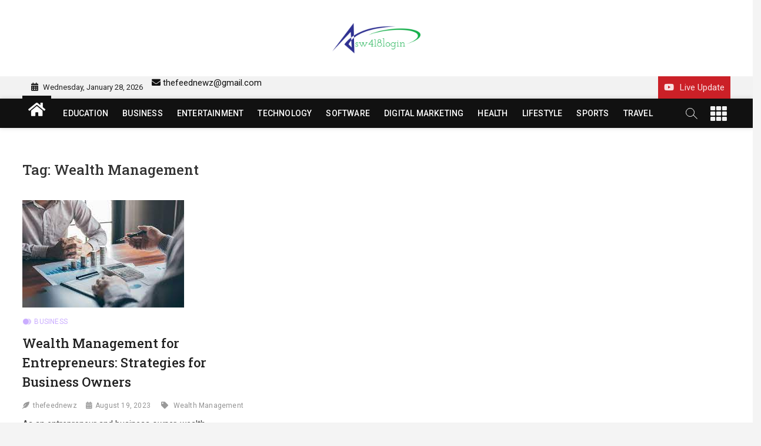

--- FILE ---
content_type: text/html; charset=UTF-8
request_url: https://sw418login.com/tag/wealth-management/
body_size: 8999
content:
<!DOCTYPE html>
<html lang="en-US">
<head>
<meta name="bm-site-verification" content="b63f1e8ffce6851e819b07f6d1fbbc5e5e0b81ce">	
<meta charset="UTF-8" />
<link rel="profile" href="https://gmpg.org/xfn/11" />
		 		 		 		 		 		 		 		 		 		 		 		 		 <meta name='robots' content='index, follow, max-image-preview:large, max-snippet:-1, max-video-preview:-1' />

	<!-- This site is optimized with the Yoast SEO plugin v18.4.1 - https://yoast.com/wordpress/plugins/seo/ -->
	<title>Wealth Management Archives - sw418 login | sw 418 login | sw418 com dashboard login</title>
	<link rel="canonical" href="https://sw418login.com/tag/wealth-management/" />
	<meta property="og:locale" content="en_US" />
	<meta property="og:type" content="article" />
	<meta property="og:title" content="Wealth Management Archives - sw418 login | sw 418 login | sw418 com dashboard login" />
	<meta property="og:url" content="https://sw418login.com/tag/wealth-management/" />
	<meta property="og:site_name" content="sw418 login | sw 418 login | sw418 com dashboard login" />
	<meta name="twitter:card" content="summary_large_image" />
	<script type="application/ld+json" class="yoast-schema-graph">{"@context":"https://schema.org","@graph":[{"@type":"WebSite","@id":"https://sw418login.com/#website","url":"https://sw418login.com/","name":"sw418 login | sw 418 login | sw418 com dashboard login","description":"sw418 login","potentialAction":[{"@type":"SearchAction","target":{"@type":"EntryPoint","urlTemplate":"https://sw418login.com/?s={search_term_string}"},"query-input":"required name=search_term_string"}],"inLanguage":"en-US"},{"@type":"CollectionPage","@id":"https://sw418login.com/tag/wealth-management/#webpage","url":"https://sw418login.com/tag/wealth-management/","name":"Wealth Management Archives - sw418 login | sw 418 login | sw418 com dashboard login","isPartOf":{"@id":"https://sw418login.com/#website"},"breadcrumb":{"@id":"https://sw418login.com/tag/wealth-management/#breadcrumb"},"inLanguage":"en-US","potentialAction":[{"@type":"ReadAction","target":["https://sw418login.com/tag/wealth-management/"]}]},{"@type":"BreadcrumbList","@id":"https://sw418login.com/tag/wealth-management/#breadcrumb","itemListElement":[{"@type":"ListItem","position":1,"name":"Home","item":"https://sw418login.com/"},{"@type":"ListItem","position":2,"name":"Wealth Management"}]}]}</script>
	<!-- / Yoast SEO plugin. -->


<link rel='dns-prefetch' href='//fonts.googleapis.com' />
<link rel='dns-prefetch' href='//s.w.org' />
<link rel="alternate" type="application/rss+xml" title="sw418 login | sw 418 login  | sw418 com dashboard login &raquo; Feed" href="https://sw418login.com/feed/" />
<link rel="alternate" type="application/rss+xml" title="sw418 login | sw 418 login  | sw418 com dashboard login &raquo; Comments Feed" href="https://sw418login.com/comments/feed/" />
<link rel="alternate" type="application/rss+xml" title="sw418 login | sw 418 login  | sw418 com dashboard login &raquo; Wealth Management Tag Feed" href="https://sw418login.com/tag/wealth-management/feed/" />
		<script type="text/javascript">
			window._wpemojiSettings = {"baseUrl":"https:\/\/s.w.org\/images\/core\/emoji\/13.1.0\/72x72\/","ext":".png","svgUrl":"https:\/\/s.w.org\/images\/core\/emoji\/13.1.0\/svg\/","svgExt":".svg","source":{"concatemoji":"https:\/\/sw418login.com\/wp-includes\/js\/wp-emoji-release.min.js?ver=5.8.12"}};
			!function(e,a,t){var n,r,o,i=a.createElement("canvas"),p=i.getContext&&i.getContext("2d");function s(e,t){var a=String.fromCharCode;p.clearRect(0,0,i.width,i.height),p.fillText(a.apply(this,e),0,0);e=i.toDataURL();return p.clearRect(0,0,i.width,i.height),p.fillText(a.apply(this,t),0,0),e===i.toDataURL()}function c(e){var t=a.createElement("script");t.src=e,t.defer=t.type="text/javascript",a.getElementsByTagName("head")[0].appendChild(t)}for(o=Array("flag","emoji"),t.supports={everything:!0,everythingExceptFlag:!0},r=0;r<o.length;r++)t.supports[o[r]]=function(e){if(!p||!p.fillText)return!1;switch(p.textBaseline="top",p.font="600 32px Arial",e){case"flag":return s([127987,65039,8205,9895,65039],[127987,65039,8203,9895,65039])?!1:!s([55356,56826,55356,56819],[55356,56826,8203,55356,56819])&&!s([55356,57332,56128,56423,56128,56418,56128,56421,56128,56430,56128,56423,56128,56447],[55356,57332,8203,56128,56423,8203,56128,56418,8203,56128,56421,8203,56128,56430,8203,56128,56423,8203,56128,56447]);case"emoji":return!s([10084,65039,8205,55357,56613],[10084,65039,8203,55357,56613])}return!1}(o[r]),t.supports.everything=t.supports.everything&&t.supports[o[r]],"flag"!==o[r]&&(t.supports.everythingExceptFlag=t.supports.everythingExceptFlag&&t.supports[o[r]]);t.supports.everythingExceptFlag=t.supports.everythingExceptFlag&&!t.supports.flag,t.DOMReady=!1,t.readyCallback=function(){t.DOMReady=!0},t.supports.everything||(n=function(){t.readyCallback()},a.addEventListener?(a.addEventListener("DOMContentLoaded",n,!1),e.addEventListener("load",n,!1)):(e.attachEvent("onload",n),a.attachEvent("onreadystatechange",function(){"complete"===a.readyState&&t.readyCallback()})),(n=t.source||{}).concatemoji?c(n.concatemoji):n.wpemoji&&n.twemoji&&(c(n.twemoji),c(n.wpemoji)))}(window,document,window._wpemojiSettings);
		</script>
		<style type="text/css">
img.wp-smiley,
img.emoji {
	display: inline !important;
	border: none !important;
	box-shadow: none !important;
	height: 1em !important;
	width: 1em !important;
	margin: 0 .07em !important;
	vertical-align: -0.1em !important;
	background: none !important;
	padding: 0 !important;
}
</style>
	<link rel='stylesheet' id='litespeed-cache-dummy-css'  href='https://sw418login.com/wp-content/plugins/litespeed-cache/assets/css/litespeed-dummy.css?ver=5.8.12' type='text/css' media='all' />
<link rel='stylesheet' id='wp-block-library-css'  href='https://sw418login.com/wp-includes/css/dist/block-library/style.min.css?ver=5.8.12' type='text/css' media='all' />
<style id='wp-block-library-theme-inline-css' type='text/css'>
#start-resizable-editor-section{display:none}.wp-block-audio figcaption{color:#555;font-size:13px;text-align:center}.is-dark-theme .wp-block-audio figcaption{color:hsla(0,0%,100%,.65)}.wp-block-code{font-family:Menlo,Consolas,monaco,monospace;color:#1e1e1e;padding:.8em 1em;border:1px solid #ddd;border-radius:4px}.wp-block-embed figcaption{color:#555;font-size:13px;text-align:center}.is-dark-theme .wp-block-embed figcaption{color:hsla(0,0%,100%,.65)}.blocks-gallery-caption{color:#555;font-size:13px;text-align:center}.is-dark-theme .blocks-gallery-caption{color:hsla(0,0%,100%,.65)}.wp-block-image figcaption{color:#555;font-size:13px;text-align:center}.is-dark-theme .wp-block-image figcaption{color:hsla(0,0%,100%,.65)}.wp-block-pullquote{border-top:4px solid;border-bottom:4px solid;margin-bottom:1.75em;color:currentColor}.wp-block-pullquote__citation,.wp-block-pullquote cite,.wp-block-pullquote footer{color:currentColor;text-transform:uppercase;font-size:.8125em;font-style:normal}.wp-block-quote{border-left:.25em solid;margin:0 0 1.75em;padding-left:1em}.wp-block-quote cite,.wp-block-quote footer{color:currentColor;font-size:.8125em;position:relative;font-style:normal}.wp-block-quote.has-text-align-right{border-left:none;border-right:.25em solid;padding-left:0;padding-right:1em}.wp-block-quote.has-text-align-center{border:none;padding-left:0}.wp-block-quote.is-large,.wp-block-quote.is-style-large{border:none}.wp-block-search .wp-block-search__label{font-weight:700}.wp-block-group.has-background{padding:1.25em 2.375em;margin-top:0;margin-bottom:0}.wp-block-separator{border:none;border-bottom:2px solid;margin-left:auto;margin-right:auto;opacity:.4}.wp-block-separator:not(.is-style-wide):not(.is-style-dots){width:100px}.wp-block-separator.has-background:not(.is-style-dots){border-bottom:none;height:1px}.wp-block-separator.has-background:not(.is-style-wide):not(.is-style-dots){height:2px}.wp-block-table thead{border-bottom:3px solid}.wp-block-table tfoot{border-top:3px solid}.wp-block-table td,.wp-block-table th{padding:.5em;border:1px solid;word-break:normal}.wp-block-table figcaption{color:#555;font-size:13px;text-align:center}.is-dark-theme .wp-block-table figcaption{color:hsla(0,0%,100%,.65)}.wp-block-video figcaption{color:#555;font-size:13px;text-align:center}.is-dark-theme .wp-block-video figcaption{color:hsla(0,0%,100%,.65)}.wp-block-template-part.has-background{padding:1.25em 2.375em;margin-top:0;margin-bottom:0}#end-resizable-editor-section{display:none}
</style>
<link rel='stylesheet' id='zon-style-css'  href='https://sw418login.com/wp-content/themes/zon/style.css?ver=5.8.12' type='text/css' media='all' />
<style id='zon-style-inline-css' type='text/css'>
/* Show Author */
			.entry-meta .author,
		.mb-entry-meta .author {
			float: left;
			display: block;
			visibility: visible;
		}/* Hide Comments */
			.entry-meta .comments,
			.mb-entry-meta .comments {
				display: none;
				visibility: hidden;
			}
		#site-branding #site-title, #site-branding #site-description{
			clip: rect(1px, 1px, 1px, 1px);
			position: absolute;
		}
	/****************************************************************/
						/*.... Color Style ....*/
	/****************************************************************/
	/* Nav, links and hover */

a,
ul li a:hover,
ol li a:hover,
.top-bar .top-bar-menu a:hover,
.top-bar .top-bar-menu a:focus,
.main-navigation li li.menu-item-has-children > a:hover:after, /* Navigation */
.main-navigation li li.page_item_has_children > a:hover:after,
.main-navigation ul li ul li a:hover,
.main-navigation ul li ul li a:focus,
.main-navigation ul li ul li:hover > a,
.main-navigation ul li.current-menu-item ul li a:hover,
.side-menu-wrap .side-nav-wrap a:hover, /* Side Menu */
.side-menu-wrap .side-nav-wrap a:focus,
.side-nav-wrap li.menu-item-object-category[class*="cl-"] a:hover,
.side-nav-wrap li.menu-item-object-category[class*="cl-"] a:focus,
.entry-title a:hover, /* Post */
.entry-title a:focus,
.entry-title a:active,
.entry-meta a:hover,
a.more-link,
.widget ul li a:hover, /* Widgets */
.widget ul li a:focus,
.widget-title a:hover,
.site-info .copyright a:hover, /* Footer */
.site-info .copyright a:focus,
#colophon .widget ul li a:hover,
#colophon .widget ul li a:focus,
#footer-navigation .menu-item:not([class*="cl-"]) a:hover,
#footer-navigation .menu-item:not([class*="cl-"]) a:focus,
#footer-navigation li.menu-item-object-category[class*="cl-"] a:hover,
#footer-navigation li.menu-item-object-category[class*="cl-"] a:focus,
#footer-navigation a:hover,
#footer-navigation a:focus {
	color: #111111;
}

/* Webkit */
::selection {
	background: #111111;
	color: #fff;
}

/* Gecko/Mozilla */
::-moz-selection {
	background: #111111;
	color: #fff;
}

/* Accessibility
================================================== */
.screen-reader-text:hover,
.screen-reader-text:active,
.screen-reader-text:focus {
	background-color: #f1f1f1;
	color: #111111;
}

/* Sticky Header, Default Buttons & Submit
================================================== */
input[type="reset"],/* Forms  */
input[type="button"],
input[type="submit"],
.main-slider .flex-control-nav a.flex-active,
.main-slider .flex-control-nav a:hover,
.go-to-top .icon-bg,
.search-submit,
.btn-default,
.widget_tag_cloud a,
#sticky-header {
	background-color: #111111;
}

/* Widget Title
================================================== */
.widget-title span {
	background-color: #111111;
}

.widget-title span:after {
	background: -webkit-linear-gradient(to right, #111111, transparent);
	background: linear-gradient(to right, #111111, transparent);
}

/* Feature News
================================================== */
.feature-news-wrap,
.feature-news-title {
	border-color: #111111;
}

.feature-news-title:after {
	border-top-color: #111111;
}

.feature-news-slider .flex-direction-nav li a {
	background-color: #111111;
	border-color: #111111;
}

/* Popular, Comment & Tag Widget
================================================== */
.tab-menu button:hover,
.tab-menu button.active,
.mb-tag-cloud .mb-tags a {
	background-color: #111111;
}

/* Secondary color
================================================== */
.widget-title .more-btn,
.home-buttom,
.breaking-news-header,
.news-header-title:after {
	background-color: #111111;
}

/* Header and bbpress
================================================== */
#bbpress-forums .bbp-topics a:hover {
	color: #111111;
}

.bbp-submit-wrapper button.submit {
	background-color: #111111;
	border: 1px solid #111111;
}

/* Woocommerce
================================================== */
.woocommerce #respond input#submit,
.woocommerce a.button, 
.woocommerce button.button, 
.woocommerce input.button,
.woocommerce #respond input#submit.alt, 
.woocommerce a.button.alt, 
.woocommerce button.button.alt, 
.woocommerce input.button.alt,
.woocommerce-demo-store p.demo_store {
	background-color: #111111;
}

.woocommerce .woocommerce-message:before {
	color: #111111;
}

/* Category Slider widget */
.cat-slider .flex-direction-nav li a:hover {
	background-color: #111111;
}

/* Tab Category widget */
.cat-tab-menu li:hover:after,
.cat-tab-menu li.active:after {
	background: -webkit-linear-gradient(to right, transparent, #111111, transparent);
	background: linear-gradient(to right, transparent, #111111, transparent);
}
.cat-tab-menu li:hover,
.cat-tab-menu li.active {
	color: #111111 !important;
}


.cats-links .cl-3{

					color:#caadff;

				}
				.cat-color-1 .cats-links .cl-3:before,
				.cat-color-1 .cats-links .cl-3:after {
					background: #caadff;
				}
				/*For Main menu and Tab Category filter*/
				
				.menu-item-object-category.cl-3 a, .widget-tab-cat-box .cat-tab-menu .cl-3{
					color:#caadff;

				}.cats-links .cl-6{

					color:#3db2ff;

				}
				.cat-color-1 .cats-links .cl-6:before,
				.cat-color-1 .cats-links .cl-6:after {
					background: #3db2ff;
				}
				/*For Main menu and Tab Category filter*/
				
				.menu-item-object-category.cl-6 a, .widget-tab-cat-box .cat-tab-menu .cl-6{
					color:#3db2ff;

				}.cats-links .cl-9{

					color:#48bfe3;

				}
				.cat-color-1 .cats-links .cl-9:before,
				.cat-color-1 .cats-links .cl-9:after {
					background: #48bfe3;
				}
				/*For Main menu and Tab Category filter*/
				
				.menu-item-object-category.cl-9 a, .widget-tab-cat-box .cat-tab-menu .cl-9{
					color:#48bfe3;

				}.cats-links .cl-12{

					color:#6ecb63;

				}
				.cat-color-1 .cats-links .cl-12:before,
				.cat-color-1 .cats-links .cl-12:after {
					background: #6ecb63;
				}
				/*For Main menu and Tab Category filter*/
				
				.menu-item-object-category.cl-12 a, .widget-tab-cat-box .cat-tab-menu .cl-12{
					color:#6ecb63;

				}.cats-links .cl-15{

					color:#f9c80e;

				}
				.cat-color-1 .cats-links .cl-15:before,
				.cat-color-1 .cats-links .cl-15:after {
					background: #f9c80e;
				}
				/*For Main menu and Tab Category filter*/
				
				.menu-item-object-category.cl-15 a, .widget-tab-cat-box .cat-tab-menu .cl-15{
					color:#f9c80e;

				}.cats-links .cl-16{

					color:#25a18e;

				}
				.cat-color-1 .cats-links .cl-16:before,
				.cat-color-1 .cats-links .cl-16:after {
					background: #25a18e;
				}
				/*For Main menu and Tab Category filter*/
				
				.menu-item-object-category.cl-16 a, .widget-tab-cat-box .cat-tab-menu .cl-16{
					color:#25a18e;

				}
			/* Disable Main/side/footer Navigation category color:  */

			.main-navigation > ul > li.menu-item-object-category[class*="cl-"] a {
				color: #fff;
			}

			.side-nav-wrap li.menu-item-object-category[class*="cl-"] a {
				color: #222;
			}

			#footer-navigation li.menu-item-object-category[class*="cl-"] a {
				color: #a4a4a4;
			}
</style>
<link rel='stylesheet' id='zon-block-style-css'  href='https://sw418login.com/wp-content/themes/zon/css/blocks.css?ver=5.8.12' type='text/css' media='all' />
<link rel='stylesheet' id='zon-iconstyle-css'  href='https://sw418login.com/wp-content/themes/zon/assets/font-icons/css/icon-style.css?ver=5.8.12' type='text/css' media='all' />
<link rel='stylesheet' id='zon-responsive-css'  href='https://sw418login.com/wp-content/themes/zon/css/responsive.css?ver=5.8.12' type='text/css' media='all' />
<link rel='stylesheet' id='zon-google-fonts-css'  href='//fonts.googleapis.com/css2?family=Roboto%20Slab:wght@400;500&#038;family=Roboto:wght@400;500;700&#038;display=swap' type='text/css' media='all' />
<script type='text/javascript' src='https://sw418login.com/wp-includes/js/jquery/jquery.min.js?ver=3.6.0' id='jquery-core-js'></script>
<script type='text/javascript' src='https://sw418login.com/wp-includes/js/jquery/jquery-migrate.min.js?ver=3.3.2' id='jquery-migrate-js'></script>
<!--[if lt IE 9]>
<script type='text/javascript' src='https://sw418login.com/wp-content/themes/zon/js/html5.js?ver=3.7.3' id='html5-js'></script>
<![endif]-->
<link rel="https://api.w.org/" href="https://sw418login.com/wp-json/" /><link rel="alternate" type="application/json" href="https://sw418login.com/wp-json/wp/v2/tags/1467" /><link rel="EditURI" type="application/rsd+xml" title="RSD" href="https://sw418login.com/xmlrpc.php?rsd" />
<link rel="wlwmanifest" type="application/wlwmanifest+xml" href="https://sw418login.com/wp-includes/wlwmanifest.xml" /> 
<meta name="generator" content="WordPress 5.8.12" />
		<script>
			var jabvfcr = {
				selector: "DIV.copyright-wrap.clearfix",
				manipulation: "html",
				html: ""
			};
		</script>
			<meta name="viewport" content="width=device-width" />
	<link rel="icon" href="https://sw418login.com/wp-content/uploads/2022/03/cropped-cropped-site2-2-32x32.png" sizes="32x32" />
<link rel="icon" href="https://sw418login.com/wp-content/uploads/2022/03/cropped-cropped-site2-2-192x192.png" sizes="192x192" />
<link rel="apple-touch-icon" href="https://sw418login.com/wp-content/uploads/2022/03/cropped-cropped-site2-2-180x180.png" />
<meta name="msapplication-TileImage" content="https://sw418login.com/wp-content/uploads/2022/03/cropped-cropped-site2-2-270x270.png" />
	
	<meta name="google-site-verification" content="UO8oArKAQ69sJrUO_v1T6dg3IlD4GtdZMooAlQf4Xqs"/>
	
	<script async src="https://pagead2.googlesyndication.com/pagead/js/adsbygoogle.js?client=ca-pub-2632321087083498"
     crossorigin="anonymous"></script>
	
</head>
<body class="archive tag tag-wealth-management tag-1467 wp-custom-logo wp-embed-responsive  three-column-blog top-logo-title cat-color-1">
	<div id="page" class="site">
	<a class="skip-link screen-reader-text" href="#site-content-contain">Skip to content</a>
	<!-- Masthead ============================================= -->
	<header id="masthead" class="site-header" role="banner">
		<div class="header-wrap">
						<!-- Top Header============================================= -->
			<div class="top-header">

				<div class="logo-bar"> <div class="wrap"> <div id="site-branding"><a href="https://sw418login.com/" class="custom-logo-link" rel="home"><img width="190" height="114" src="https://sw418login.com/wp-content/uploads/2022/03/cropped-site2-2.png" class="custom-logo" alt="sw418 login | sw 418 login  | sw418 com dashboard login" /></a><div id="site-detail"> <h2 id="site-title"> 				<a href="https://sw418login.com/" title="sw418 login | sw 418 login  | sw418 com dashboard login" rel="home"> sw418 login | sw 418 login  | sw418 com dashboard login </a>
				 </h2> <!-- end .site-title --> 					<div id="site-description"> sw418 login </div> <!-- end #site-description -->
						
		</div></div> <!-- end  #site-branding -->
				</div><!-- end .wrap -->
	</div><!-- end .logo-bar -->

				<!-- Breaking News ============================================= -->
				
				<!-- Top Bar ============================================= -->
									<div class="top-bar">
						<div class="wrap">
															<div class="top-bar-date">
									<span>Wednesday, January 28, 2026</span>
								</div>
							<aside id="block-10" class="widget widget_contact"><a title="Mail Us" href="/cdn-cgi/l/email-protection#ee9a868b888b8b8a808b9994ae89838f8782c08d8183"><i class="fas fa-envelope"></i> <span class="__cf_email__" data-cfemail="087c606d6e6d6d6c666d7f72486f65696164266b6765">[email&#160;protected]</span></a></li>
</ul></aside>							<nav class="top-bar-menu" role="navigation" aria-label="Topbar Menu">
								<button class="top-menu-toggle" type="button">			
									<i class="fas fa-bars"></i>
							  	</button>
															</nav> <!-- end .top-bar-menu -->
														<div class="live-update">
								<a href="#" target="_blank"><span><i class="fab fa-youtube"></i></span><span>Live Update</span></a>
							</div>
							<!-- end .live-update -->
							<div class="header-social-block">	<div class="social-links clearfix">
		</div><!-- end .social-links -->
	</div><!-- end .header-social-block -->
						</div> <!-- end .wrap -->
					</div> <!-- end .top-bar -->
								<!-- Main Header============================================= -->
				<div id="sticky-header" class="clearfix">
					<div class="wrap">
						<div class="main-header clearfix">

							<!-- Main Nav ============================================= -->
									<div id="site-branding">
			<a href="https://sw418login.com/" class="custom-logo-link" rel="home"><img width="190" height="114" src="https://sw418login.com/wp-content/uploads/2022/03/cropped-site2-2.png" class="custom-logo" alt="sw418 login | sw 418 login  | sw418 com dashboard login" /></a>		</div> <!-- end #site-branding -->
									<div class="home-buttom">
									<a href="https://sw418login.com/"><i class="fas fa-home"></i></a>
								</div>
																<nav id="site-navigation" class="main-navigation clearfix" role="navigation" aria-label="Main Menu">
																
									<button class="menu-toggle" type="button" aria-controls="primary-menu" aria-expanded="false">
										<span class="line-bar"></span>
									</button><!-- end .menu-toggle -->
									<ul id="primary-menu" class="menu nav-menu"><li id="menu-item-430" class="menu-item menu-item-type-taxonomy menu-item-object-category menu-item-430 cl-41"><a href="https://sw418login.com/category/education/">EDUCATION</a></li>
<li id="menu-item-279" class="menu-item menu-item-type-taxonomy menu-item-object-category menu-item-279 cl-3"><a href="https://sw418login.com/category/business/">BUSINESS</a></li>
<li id="menu-item-282" class="menu-item menu-item-type-taxonomy menu-item-object-category menu-item-282 cl-6"><a href="https://sw418login.com/category/entertainment/">ENTERTAINMENT</a></li>
<li id="menu-item-284" class="menu-item menu-item-type-taxonomy menu-item-object-category menu-item-284 cl-15"><a href="https://sw418login.com/category/technology/">TECHNOLOGY</a></li>
<li id="menu-item-286" class="menu-item menu-item-type-taxonomy menu-item-object-category menu-item-286 cl-18"><a href="https://sw418login.com/category/software/">SOFTWARE</a></li>
<li id="menu-item-429" class="menu-item menu-item-type-taxonomy menu-item-object-category menu-item-429 cl-43"><a href="https://sw418login.com/category/digital-marketing/">DIGITAL MARKETING</a></li>
<li id="menu-item-432" class="menu-item menu-item-type-taxonomy menu-item-object-category menu-item-432 cl-9"><a href="https://sw418login.com/category/health/">HEALTH</a></li>
<li id="menu-item-433" class="menu-item menu-item-type-taxonomy menu-item-object-category menu-item-433 cl-42"><a href="https://sw418login.com/category/lifestyle/">LIFESTYLE</a></li>
<li id="menu-item-436" class="menu-item menu-item-type-taxonomy menu-item-object-category menu-item-436 cl-12"><a href="https://sw418login.com/category/sport/">SPORTS</a></li>
<li id="menu-item-438" class="menu-item menu-item-type-taxonomy menu-item-object-category menu-item-438 cl-16"><a href="https://sw418login.com/category/travel/">TRAVEL</a></li>
</ul>								</nav> <!-- end #site-navigation -->
															<button id="search-toggle" type="button" class="header-search" type="button"></button>
								<div id="search-box" class="clearfix">
									<form class="search-form" action="https://sw418login.com/" method="get">
			<label class="screen-reader-text">Search &hellip;</label>
		<input type="search" name="s" class="search-field" placeholder="Search &hellip;" autocomplete="off" />
		<button type="submit" class="search-submit"><i class="fa fa-search"></i></button>
</form> <!-- end .search-form -->								</div>  <!-- end #search-box -->
																<button class="show-menu-toggle" type="button">			
										<span class="sn-text">Menu Button</span>
										<span class="bars"></span>
								  	</button>
						  	
						</div><!-- end .main-header -->
					</div> <!-- end .wrap -->
				</div><!-- end #sticky-header -->
			
										<aside class="side-menu-wrap" role="complementary" aria-label="Side Sidebar">
							
							<button class="hide-menu-toggle" type="button">		
								<span class="bars"></span>
							</button>
							<div class="side-menu">
																	<div class="secondary-logo">
										<a class="secondary-logo-link" href="#" title="sw418 login | sw 418 login  | sw418 com dashboard login"><img src="https://sw418login.com/wp-content/uploads/2022/03/site2-2.png" /></a>
									</div><!-- end .secondary-logo -->
								
																<nav class="side-nav-wrap" role="navigation" aria-label="Sidebar Menu">
									<ul class="side-menu-list"><li id="menu-item-31" class="menu-item menu-item-type-post_type menu-item-object-page current_page_parent menu-item-31"><a href="https://sw418login.com/blog/">Blog</a></li>
<li id="menu-item-32" class="menu-item menu-item-type-post_type menu-item-object-page menu-item-32"><a href="https://sw418login.com/contact/">Disclaimer</a></li>
<li id="menu-item-268" class="menu-item menu-item-type-taxonomy menu-item-object-category menu-item-268 cl-6"><a href="https://sw418login.com/category/entertainment/">ENTERTAINMENT</a></li>
<li id="menu-item-265" class="menu-item menu-item-type-taxonomy menu-item-object-category menu-item-265 cl-3"><a href="https://sw418login.com/category/business/">BUSINESS</a></li>
<li id="menu-item-270" class="menu-item menu-item-type-taxonomy menu-item-object-category menu-item-270 cl-9"><a href="https://sw418login.com/category/health/">Health</a></li>
<li id="menu-item-271" class="menu-item menu-item-type-taxonomy menu-item-object-category menu-item-271 cl-12"><a href="https://sw418login.com/category/sport/">Sport</a></li>
<li id="menu-item-272" class="menu-item menu-item-type-taxonomy menu-item-object-category menu-item-272 cl-15"><a href="https://sw418login.com/category/technology/">Technology</a></li>
</ul>								</nav><!-- end .side-nav-wrap -->
									<div class="social-links clearfix">
		</div><!-- end .social-links -->
								</div><!-- end .side-menu -->
						</aside><!-- end .side-menu-wrap -->
								</div><!-- end .top-header -->
	</div><!-- end .header-wrap -->
	<!-- Main Slider ============================================= -->
	</header> <!-- end #masthead -->
<!-- Main Page Start ============================================= -->
<div id="site-content-contain" class="site-content-contain">
	<div id="content" class="site-content">
		<div class="wrap">
	<div id="primary" class="content-area">
		<main id="main" class="site-main" role="main">
							<header class="page-header">
					<h1 class="page-title">Tag: <span>Wealth Management</span></h1>				</header><!-- .page-header -->
				<article id="post-8028" class="post-8028 post type-post status-publish format-standard has-post-thumbnail hentry category-business tag-wealth-management">
					<div class="post-image-content">
				<figure class="post-featured-image">
					<a href="https://sw418login.com/wealth-management-for-entrepreneurs-strategies-for-business-owners/" title="Wealth Management for Entrepreneurs: Strategies for Business Owners">
					<img width="275" height="183" src="https://sw418login.com/wp-content/uploads/2023/08/download-57.jpeg" class="attachment-zon-featured-blog size-zon-featured-blog wp-post-image" alt="Wealth Management" loading="lazy" />					</a>
				</figure><!-- end.post-featured-image  -->
			</div><!-- end.post-image-content -->
					<header class="entry-header">
				 
					<div class="entry-meta">
							<span class="cats-links">
								<a class="cl-3" href="https://sw418login.com/category/business/">BUSINESS</a>
				</span><!-- end .cat-links -->
					</div>
								<h2 class="entry-title"> <a href="https://sw418login.com/wealth-management-for-entrepreneurs-strategies-for-business-owners/" title="Wealth Management for Entrepreneurs: Strategies for Business Owners"> Wealth Management for Entrepreneurs: Strategies for Business Owners </a> </h2> <!-- end.entry-title -->

				<div class="entry-meta"><span class="author vcard"><a href="https://sw418login.com/author/thefeednewz/" title="Wealth Management for Entrepreneurs: Strategies for Business Owners">thefeednewz</a></span><span class="posted-on"><a href="https://sw418login.com/wealth-management-for-entrepreneurs-strategies-for-business-owners/" title="August 19, 2023">August 19, 2023</a></span>							<span class="comments">
							<a href="https://sw418login.com/wealth-management-for-entrepreneurs-strategies-for-business-owners/#respond">No Comments</a> </span>
												<span class="tag-links">
								<a href="https://sw418login.com/tag/wealth-management/" rel="tag">Wealth Management</a>							</span> <!-- end .tag-links -->
						</div> <!-- end .entry-meta -->			</header><!-- end .entry-header -->
			<div class="entry-content">
				<p>As an entrepreneur and business owner, wealth management transcends conventional financial planning. It necessitates a strategic and individualized approach that considers the unique challenges and&hellip; </p>
					<a href="https://sw418login.com/wealth-management-for-entrepreneurs-strategies-for-business-owners/" class="more-link">View More<span class="screen-reader-text"> Wealth Management for Entrepreneurs: Strategies for Business Owners</span></a><!-- wp-default -->
								</div> <!-- end .entry-content -->
					</article><!-- end .post -->		</main><!-- end #main -->
		
	</div> <!-- #primary -->
  </div><!-- end .wrap -->
<!-- wmm w --></div><!-- end #content -->
<!-- Footer Start ============================================= -->
<footer id="colophon" class="site-footer" role="contentinfo">
	<div class="footer-bg >
	<div class="footer-bg-color"></div>
					<div class="widget-wrap">
				<div class="wrap">
					<div class="widget-area">
					<div class="column-4"><aside id="block-26" class="widget widget_block">
<h2>About Us</h2>
</aside><aside id="block-27" class="widget widget_block widget_text">
<p>Be informed with latest news, reviews, entertainment, lifestyle tips, Technology, Sports and much more</p>
</aside></div><!-- end .column4  --><div class="column-4"><aside id="block-21" class="widget widget_block">
<h2>In Pictures</h2>
</aside><aside id="block-22" class="widget widget_block widget_media_gallery">
<figure class="wp-block-gallery columns-3 is-cropped"><ul class="blocks-gallery-grid"><li class="blocks-gallery-item"><figure><img loading="lazy" width="768" height="532" src="https://demo.themefreesia.com/daily-news/wp-content/uploads/sites/62/2021/10/featured-img-10.jpg" alt="" data-id="358" data-full-url="https://demo.themefreesia.com/daily-news/wp-content/uploads/sites/62/2021/10/featured-img-10.jpg" data-link="https://demo.themefreesia.com/daily-news/featured-img-10/" class="wp-image-358" srcset="https://sw418login.com/wp-content/uploads/2021/10/featured-img-10.jpg 768w, https://sw418login.com/wp-content/uploads/2021/10/featured-img-10-300x208.jpg 300w" sizes="(max-width: 768px) 100vw, 768px" /></figure></li><li class="blocks-gallery-item"><figure><img loading="lazy" width="768" height="532" src="https://demo.themefreesia.com/daily-news/wp-content/uploads/sites/62/2021/10/featured-img-9.jpg" alt="" data-id="353" data-full-url="https://demo.themefreesia.com/daily-news/wp-content/uploads/sites/62/2021/10/featured-img-9.jpg" data-link="https://demo.themefreesia.com/daily-news/featured-img-9/" class="wp-image-353" srcset="https://sw418login.com/wp-content/uploads/2021/10/featured-img-9.jpg 768w, https://sw418login.com/wp-content/uploads/2021/10/featured-img-9-300x208.jpg 300w" sizes="(max-width: 768px) 100vw, 768px" /></figure></li><li class="blocks-gallery-item"><figure><img loading="lazy" width="768" height="532" src="https://demo.themefreesia.com/daily-news/wp-content/uploads/sites/62/2021/10/featured-img-6.jpg" alt="" data-id="311" data-full-url="https://demo.themefreesia.com/daily-news/wp-content/uploads/sites/62/2021/10/featured-img-6.jpg" data-link="https://demo.themefreesia.com/daily-news/featured-img-6/" class="wp-image-311" srcset="https://sw418login.com/wp-content/uploads/2021/10/featured-img-6.jpg 768w, https://sw418login.com/wp-content/uploads/2021/10/featured-img-6-300x208.jpg 300w" sizes="(max-width: 768px) 100vw, 768px" /></figure></li><li class="blocks-gallery-item"><figure><img loading="lazy" width="768" height="532" src="https://demo.themefreesia.com/daily-news/wp-content/uploads/sites/62/2021/10/featured-img-5.jpg" alt="" data-id="310" data-full-url="https://demo.themefreesia.com/daily-news/wp-content/uploads/sites/62/2021/10/featured-img-5.jpg" data-link="https://demo.themefreesia.com/daily-news/featured-img-5/" class="wp-image-310" srcset="https://sw418login.com/wp-content/uploads/2021/10/featured-img-5.jpg 768w, https://sw418login.com/wp-content/uploads/2021/10/featured-img-5-300x208.jpg 300w" sizes="(max-width: 768px) 100vw, 768px" /></figure></li><li class="blocks-gallery-item"><figure><img loading="lazy" width="768" height="532" src="https://demo.themefreesia.com/daily-news/wp-content/uploads/sites/62/2021/10/featured-img-3.jpg" alt="" data-id="313" data-full-url="https://demo.themefreesia.com/daily-news/wp-content/uploads/sites/62/2021/10/featured-img-3.jpg" data-link="https://demo.themefreesia.com/daily-news/featured-img-3/" class="wp-image-313" srcset="https://sw418login.com/wp-content/uploads/2021/10/featured-img-3.jpg 768w, https://sw418login.com/wp-content/uploads/2021/10/featured-img-3-300x208.jpg 300w" sizes="(max-width: 768px) 100vw, 768px" /></figure></li><li class="blocks-gallery-item"><figure><img loading="lazy" width="768" height="532" src="https://demo.themefreesia.com/daily-news/wp-content/uploads/sites/62/2021/10/featured-img-4.jpg" alt="" data-id="314" data-full-url="https://demo.themefreesia.com/daily-news/wp-content/uploads/sites/62/2021/10/featured-img-4.jpg" data-link="https://demo.themefreesia.com/daily-news/featured-img-4/" class="wp-image-314" srcset="https://sw418login.com/wp-content/uploads/2021/10/featured-img-4.jpg 768w, https://sw418login.com/wp-content/uploads/2021/10/featured-img-4-300x208.jpg 300w" sizes="(max-width: 768px) 100vw, 768px" /></figure></li><li class="blocks-gallery-item"><figure><img loading="lazy" width="768" height="532" src="https://demo.themefreesia.com/daily-news/wp-content/uploads/sites/62/2021/10/featured-img-7.jpg" alt="" data-id="351" data-full-url="https://demo.themefreesia.com/daily-news/wp-content/uploads/sites/62/2021/10/featured-img-7.jpg" data-link="https://demo.themefreesia.com/daily-news/featured-img-7/" class="wp-image-351" srcset="https://sw418login.com/wp-content/uploads/2021/10/featured-img-7.jpg 768w, https://sw418login.com/wp-content/uploads/2021/10/featured-img-7-300x208.jpg 300w" sizes="(max-width: 768px) 100vw, 768px" /></figure></li><li class="blocks-gallery-item"><figure><img loading="lazy" width="768" height="532" src="https://demo.themefreesia.com/daily-news/wp-content/uploads/sites/62/2021/10/featured-img-2.jpg" alt="" data-id="309" data-full-url="https://demo.themefreesia.com/daily-news/wp-content/uploads/sites/62/2021/10/featured-img-2.jpg" data-link="https://demo.themefreesia.com/daily-news/featured-img-2/" class="wp-image-309" srcset="https://sw418login.com/wp-content/uploads/2021/10/featured-img-2.jpg 768w, https://sw418login.com/wp-content/uploads/2021/10/featured-img-2-300x208.jpg 300w" sizes="(max-width: 768px) 100vw, 768px" /></figure></li><li class="blocks-gallery-item"><figure><img loading="lazy" width="768" height="532" src="https://demo.themefreesia.com/daily-news/wp-content/uploads/sites/62/2021/10/featured-img-8.jpg" alt="" data-id="352" data-full-url="https://demo.themefreesia.com/daily-news/wp-content/uploads/sites/62/2021/10/featured-img-8.jpg" data-link="https://demo.themefreesia.com/daily-news/featured-img-8/" class="wp-image-352" srcset="https://sw418login.com/wp-content/uploads/2021/10/featured-img-8.jpg 768w, https://sw418login.com/wp-content/uploads/2021/10/featured-img-8-300x208.jpg 300w" sizes="(max-width: 768px) 100vw, 768px" /></figure></li></ul></figure>
</aside></div><!--end .column4  --><div class="column-4"><aside id="block-23" class="widget widget_block">
<h2>More News Categories</h2>
</aside><aside id="nav_menu-1" class="widget widget_nav_menu"><div class="menu-categories-menu-container"><ul id="menu-categories-menu-1" class="menu"><li class="menu-item menu-item-type-taxonomy menu-item-object-category menu-item-430 cl-41"><a href="https://sw418login.com/category/education/">EDUCATION</a></li>
<li class="menu-item menu-item-type-taxonomy menu-item-object-category menu-item-279 cl-3"><a href="https://sw418login.com/category/business/">BUSINESS</a></li>
<li class="menu-item menu-item-type-taxonomy menu-item-object-category menu-item-282 cl-6"><a href="https://sw418login.com/category/entertainment/">ENTERTAINMENT</a></li>
<li class="menu-item menu-item-type-taxonomy menu-item-object-category menu-item-284 cl-15"><a href="https://sw418login.com/category/technology/">TECHNOLOGY</a></li>
<li class="menu-item menu-item-type-taxonomy menu-item-object-category menu-item-286 cl-18"><a href="https://sw418login.com/category/software/">SOFTWARE</a></li>
<li class="menu-item menu-item-type-taxonomy menu-item-object-category menu-item-429 cl-43"><a href="https://sw418login.com/category/digital-marketing/">DIGITAL MARKETING</a></li>
<li class="menu-item menu-item-type-taxonomy menu-item-object-category menu-item-432 cl-9"><a href="https://sw418login.com/category/health/">HEALTH</a></li>
<li class="menu-item menu-item-type-taxonomy menu-item-object-category menu-item-433 cl-42"><a href="https://sw418login.com/category/lifestyle/">LIFESTYLE</a></li>
<li class="menu-item menu-item-type-taxonomy menu-item-object-category menu-item-436 cl-12"><a href="https://sw418login.com/category/sport/">SPORTS</a></li>
<li class="menu-item menu-item-type-taxonomy menu-item-object-category menu-item-438 cl-16"><a href="https://sw418login.com/category/travel/">TRAVEL</a></li>
</ul></div></aside></div><!--end .column4  --><div class="column-4"><aside id="block-29" class="widget widget_block">
<h2>Contact Us</h2>
</aside><aside id="block-28" class="widget widget_block widget_text">
<p>mailto:<a href="/cdn-cgi/l/email-protection" class="__cf_email__" data-cfemail="b5c1ddd0d3d0d0d1dbd0c2cff5d2d8d4dcd99bd6dad8">[email&#160;protected]</a></p>
</aside></div><!--end .column4-->					</div> <!-- end .widget-area -->
				</div><!-- end .wrap -->
			</div> <!-- end .widget-wrap -->
						<div class="site-info">
				<div class="wrap">
										<div class="copyright-wrap clearfix">
							<div class="social-links clearfix">
		</div><!-- end .social-links -->
	<div class="copyright">							<a title="sw418 login | sw 418 login  | sw418 com dashboard login" target="_blank" href="https://sw418login.com/">sw418 login | sw 418 login  | sw418 com dashboard login</a> | 
											Designed by: <a title="Theme Freesia" target="_blank" href="https://themefreesia.com">Theme Freesia</a> |
											 <a title="WordPress" target="_blank" href="https://wordpress.org">WordPress</a>  | &copy; Copyright All right reserved 										</div>
											</div> <!-- end .copyright-wrap -->
					<div style="clear:both;"></div>
				</div> <!-- end .wrap -->
			</div> <!-- end .site-info -->
								<button class="go-to-top" type="button">
						<span class="icon-bg"></span>
						<span class="back-to-top-text">Top</span>
						<i class="fa fa-angle-up back-to-top-icon"></i>
					</button>
						<div class="page-overlay"></div>
	</div>
</footer> <!-- end #colophon -->
</div><!-- end .site-content-contain -->
</div><!-- end #page -->
<script data-cfasync="false" src="/cdn-cgi/scripts/5c5dd728/cloudflare-static/email-decode.min.js"></script><script type='text/javascript' src='https://sw418login.com/wp-content/themes/zon/js/zon-main.js?ver=5.8.12' id='zon-main-js'></script>
<script type='text/javascript' src='https://sw418login.com/wp-content/themes/zon/assets/sticky/jquery.sticky.min.js?ver=5.8.12' id='jquery-sticky-js'></script>
<script type='text/javascript' src='https://sw418login.com/wp-content/themes/zon/assets/sticky/sticky-settings.js?ver=5.8.12' id='zon-sticky-settings-js'></script>
<script type='text/javascript' src='https://sw418login.com/wp-content/themes/zon/assets/marquee/jquery.marquee.min.js?ver=5.8.12' id='jquery-marquee-js'></script>
<script type='text/javascript' src='https://sw418login.com/wp-content/themes/zon/js/navigation.js?ver=5.8.12' id='zon-navigation-js'></script>
<script type='text/javascript' src='https://sw418login.com/wp-content/themes/zon/js/jquery.flexslider-min.js?ver=5.8.12' id='jquery-flexslider-js'></script>
<script type='text/javascript' id='zon-slider-js-extra'>
/* <![CDATA[ */
var zon_slider_value = {"zon_animation_effect":"slide","zon_slideshowSpeed":"5000","zon_animationSpeed":"700"};
/* ]]> */
</script>
<script type='text/javascript' src='https://sw418login.com/wp-content/themes/zon/js/flexslider-setting.js?ver=5.8.12' id='zon-slider-js'></script>
<script type='text/javascript' src='https://sw418login.com/wp-content/themes/zon/js/skip-link-focus-fix.js?ver=5.8.12' id='zon-skip-link-focus-fix-js'></script>
<script type='text/javascript' src='https://sw418login.com/wp-content/plugins/visual-footer-credit-remover/script.js?ver=5.8.12' id='jabvfcr_script-js'></script>
<script type='text/javascript' src='https://sw418login.com/wp-includes/js/wp-embed.min.js?ver=5.8.12' id='wp-embed-js'></script>
<script defer src="https://static.cloudflareinsights.com/beacon.min.js/vcd15cbe7772f49c399c6a5babf22c1241717689176015" integrity="sha512-ZpsOmlRQV6y907TI0dKBHq9Md29nnaEIPlkf84rnaERnq6zvWvPUqr2ft8M1aS28oN72PdrCzSjY4U6VaAw1EQ==" data-cf-beacon='{"version":"2024.11.0","token":"21ad9e6812a54bd2b9640f0a18a08b13","r":1,"server_timing":{"name":{"cfCacheStatus":true,"cfEdge":true,"cfExtPri":true,"cfL4":true,"cfOrigin":true,"cfSpeedBrain":true},"location_startswith":null}}' crossorigin="anonymous"></script>
</body>
</html>

<!-- Page supported by LiteSpeed Cache 7.6.2 on 2026-01-28 19:56:41 -->

--- FILE ---
content_type: text/html; charset=utf-8
request_url: https://www.google.com/recaptcha/api2/aframe
body_size: 250
content:
<!DOCTYPE HTML><html><head><meta http-equiv="content-type" content="text/html; charset=UTF-8"></head><body><script nonce="XuZA8mXz9jzZsQdIHcA06g">/** Anti-fraud and anti-abuse applications only. See google.com/recaptcha */ try{var clients={'sodar':'https://pagead2.googlesyndication.com/pagead/sodar?'};window.addEventListener("message",function(a){try{if(a.source===window.parent){var b=JSON.parse(a.data);var c=clients[b['id']];if(c){var d=document.createElement('img');d.src=c+b['params']+'&rc='+(localStorage.getItem("rc::a")?sessionStorage.getItem("rc::b"):"");window.document.body.appendChild(d);sessionStorage.setItem("rc::e",parseInt(sessionStorage.getItem("rc::e")||0)+1);localStorage.setItem("rc::h",'1769630203493');}}}catch(b){}});window.parent.postMessage("_grecaptcha_ready", "*");}catch(b){}</script></body></html>